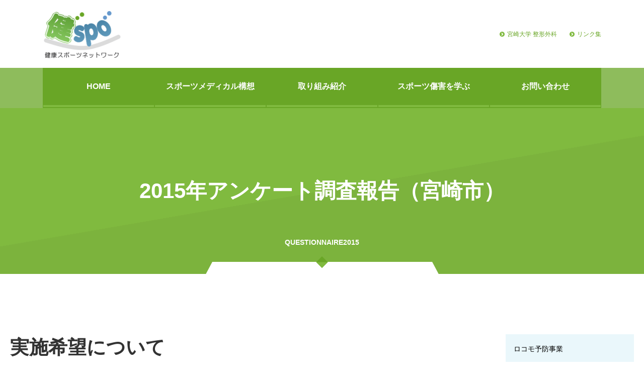

--- FILE ---
content_type: text/html; charset=UTF-8
request_url: http://www.med.miyazaki-u.ac.jp/home/kenspo/action/improvement/questionnaire2015/
body_size: 41246
content:
<html lang="ja">
<head>
<script type="text/javascript">
	var _gaq = _gaq || [];
	_gaq.push(['_setAccount','UA-32412599-1']);
	_gaq.push(['_trackPageview']);
	(function() {
		var ga = document.createElement('script'); ga.type = 'text/javascript'; ga.async = true;
		ga.src = ('https:' == document.location.protocol ? 'https://ssl' : 'http://www') + '.google-analytics.com/ga.js';
		var s = document.getElementsByTagName('script')[0]; s.parentNode.insertBefore(ga, s);
	})();
</script>
<!-- Global site tag (gtag.js) - Google Analytics -->
<script async src="https://www.googletagmanager.com/gtag/js?id=G-BQEWKM5G17"></script>
<script>
  window.dataLayer = window.dataLayer || [];
  function gtag(){dataLayer.push(arguments);}
  gtag('js', new Date());

  gtag('config', 'G-BQEWKM5G17');
</script>
<meta charset="utf-8">
<meta name="viewport" content="width=device-width, initial-scale=1, shrink-to-fit=no, viewport-fit=cover">
<meta name="format-detection" content="telephone=no">
<title>2015年アンケート調査報告（宮崎市） | 健康スポーツネットワーク</title>
<meta property="og:title" content="2015年アンケート調査報告（宮崎市） | 健康スポーツネットワーク">
<meta property="og:description" content="実施希望について 運動器検診は必要ですか？ 「必要」と回答 理由 過去より実施しており、効果を上げてきているため。 子どもの経過を確認したいため。 定期健康診断の項目として位置づけられているため。 成長期であり、ケガ防止" />
<meta property="og:type" content="article" />
<meta property="og:url" content="http://www.med.miyazaki-u.ac.jp/home/kenspo/action/improvement/questionnaire2015/" />
<meta property="og:image" content="http://www.med.miyazaki-u.ac.jp/home/kenspo/wp-content/themes/miyazaki-univ-kenspo/opg-Default.jpg" />
<meta name="twitter:card" content="summary_large_image" />
<meta name="twitter:url" content="http://www.med.miyazaki-u.ac.jp/home/kenspo/action/improvement/questionnaire2015/" />
<meta name="twitter:title" content="2015年アンケート調査報告（宮崎市） | 健康スポーツネットワーク">
<meta name="twitter:image" content="http://www.med.miyazaki-u.ac.jp/home/kenspo/wp-content/themes/miyazaki-univ-kenspo/opg-Default.jpg">
<meta name="twitter:description" content="実施希望について 運動器検診は必要ですか？ 「必要」と回答 理由 過去より実施しており、効果を上げてきているため。 子どもの経過を確認したいため。 定期健康診断の項目として位置づけられているため。 成長期であり、ケガ防止">
<meta name="description" content="実施希望について 運動器検診は必要ですか？ 「必要」と回答 理由 過去より実施しており、効果を上げてきているため。 子どもの経過を確認したいため。 定期健康診断の項目として位置づけられているため。 成長期であり、ケガ防止">
<link rel="icon" href="http://www.med.miyazaki-u.ac.jp/home/kenspo/wp-content/themes/miyazaki-univ-kenspo/favicon.ico">
<link rel="apple-touch-icon" href="http://www.med.miyazaki-u.ac.jp/home/kenspo/wp-content/themes/miyazaki-univ-kenspo/apple-touch-icon.png">
<link rel="stylesheet" href="http://www.med.miyazaki-u.ac.jp/home/kenspo/wp-content/themes/miyazaki-univ-kenspo/css/bootstrap.css">
<link rel="stylesheet" href="http://www.med.miyazaki-u.ac.jp/home/kenspo/wp-content/themes/miyazaki-univ-kenspo/css/common.css">
<link rel="stylesheet" href="http://www.med.miyazaki-u.ac.jp/home/kenspo/wp-content/themes/miyazaki-univ-kenspo/css/customize.css">
<link rel="stylesheet" href="http://www.med.miyazaki-u.ac.jp/home/kenspo/wp-content/themes/miyazaki-univ-kenspo/css/slick-theme.css">
<link rel="stylesheet" href="http://www.med.miyazaki-u.ac.jp/home/kenspo/wp-content/themes/miyazaki-univ-kenspo/css/slick.css">
<link rel="stylesheet" href="https://fonts.googleapis.com/earlyaccess/notosansjapanese.css">
<link rel="stylesheet" href="https://fonts.googleapis.com/icon?family=Material+Icons">
<script>(function(html){html.className = html.className.replace(/\bno-js\b/,'js')})(document.documentElement);</script>
<meta name='robots' content='max-image-preview:large' />
<link rel='dns-prefetch' href='//fonts.googleapis.com' />
<link rel='dns-prefetch' href='//s.w.org' />
<link href='https://fonts.gstatic.com' crossorigin rel='preconnect' />
<link rel="alternate" type="application/rss+xml" title="健康スポーツネットワーク &raquo; フィード" href="http://www.med.miyazaki-u.ac.jp/home/kenspo/feed/" />
<link rel="alternate" type="application/rss+xml" title="健康スポーツネットワーク &raquo; コメントフィード" href="http://www.med.miyazaki-u.ac.jp/home/kenspo/comments/feed/" />
		<!-- This site uses the Google Analytics by MonsterInsights plugin v8.3.4 - Using Analytics tracking - https://www.monsterinsights.com/ -->
		<!-- Note: MonsterInsights is not currently configured on this site. The site owner needs to authenticate with Google Analytics in the MonsterInsights settings panel. -->
					<!-- No UA code set -->
				<!-- / Google Analytics by MonsterInsights -->
		<script>
window._wpemojiSettings = {"baseUrl":"https:\/\/s.w.org\/images\/core\/emoji\/13.1.0\/72x72\/","ext":".png","svgUrl":"https:\/\/s.w.org\/images\/core\/emoji\/13.1.0\/svg\/","svgExt":".svg","source":{"concatemoji":"http:\/\/www.med.miyazaki-u.ac.jp\/home\/kenspo\/wp-includes\/js\/wp-emoji-release.min.js"}};
/*! This file is auto-generated */
!function(e,a,t){var n,r,o,i=a.createElement("canvas"),p=i.getContext&&i.getContext("2d");function s(e,t){var a=String.fromCharCode;p.clearRect(0,0,i.width,i.height),p.fillText(a.apply(this,e),0,0);e=i.toDataURL();return p.clearRect(0,0,i.width,i.height),p.fillText(a.apply(this,t),0,0),e===i.toDataURL()}function c(e){var t=a.createElement("script");t.src=e,t.defer=t.type="text/javascript",a.getElementsByTagName("head")[0].appendChild(t)}for(o=Array("flag","emoji"),t.supports={everything:!0,everythingExceptFlag:!0},r=0;r<o.length;r++)t.supports[o[r]]=function(e){if(!p||!p.fillText)return!1;switch(p.textBaseline="top",p.font="600 32px Arial",e){case"flag":return s([127987,65039,8205,9895,65039],[127987,65039,8203,9895,65039])?!1:!s([55356,56826,55356,56819],[55356,56826,8203,55356,56819])&&!s([55356,57332,56128,56423,56128,56418,56128,56421,56128,56430,56128,56423,56128,56447],[55356,57332,8203,56128,56423,8203,56128,56418,8203,56128,56421,8203,56128,56430,8203,56128,56423,8203,56128,56447]);case"emoji":return!s([10084,65039,8205,55357,56613],[10084,65039,8203,55357,56613])}return!1}(o[r]),t.supports.everything=t.supports.everything&&t.supports[o[r]],"flag"!==o[r]&&(t.supports.everythingExceptFlag=t.supports.everythingExceptFlag&&t.supports[o[r]]);t.supports.everythingExceptFlag=t.supports.everythingExceptFlag&&!t.supports.flag,t.DOMReady=!1,t.readyCallback=function(){t.DOMReady=!0},t.supports.everything||(n=function(){t.readyCallback()},a.addEventListener?(a.addEventListener("DOMContentLoaded",n,!1),e.addEventListener("load",n,!1)):(e.attachEvent("onload",n),a.attachEvent("onreadystatechange",function(){"complete"===a.readyState&&t.readyCallback()})),(n=t.source||{}).concatemoji?c(n.concatemoji):n.wpemoji&&n.twemoji&&(c(n.twemoji),c(n.wpemoji)))}(window,document,window._wpemojiSettings);
</script>
<style>
img.wp-smiley,
img.emoji {
	display: inline !important;
	border: none !important;
	box-shadow: none !important;
	height: 1em !important;
	width: 1em !important;
	margin: 0 0.07em !important;
	vertical-align: -0.1em !important;
	background: none !important;
	padding: 0 !important;
}
</style>
	<link rel='stylesheet' id='wp-block-library-css'  href='http://www.med.miyazaki-u.ac.jp/home/kenspo/wp-includes/css/dist/block-library/style.min.css' media='all' />
<style id='wp-block-library-theme-inline-css'>
.wp-block-audio figcaption{color:#555;font-size:13px;text-align:center}.is-dark-theme .wp-block-audio figcaption{color:hsla(0,0%,100%,.65)}.wp-block-code>code{font-family:Menlo,Consolas,monaco,monospace;color:#1e1e1e;padding:.8em 1em;border:1px solid #ddd;border-radius:4px}.wp-block-embed figcaption{color:#555;font-size:13px;text-align:center}.is-dark-theme .wp-block-embed figcaption{color:hsla(0,0%,100%,.65)}.blocks-gallery-caption{color:#555;font-size:13px;text-align:center}.is-dark-theme .blocks-gallery-caption{color:hsla(0,0%,100%,.65)}.wp-block-image figcaption{color:#555;font-size:13px;text-align:center}.is-dark-theme .wp-block-image figcaption{color:hsla(0,0%,100%,.65)}.wp-block-pullquote{border-top:4px solid;border-bottom:4px solid;margin-bottom:1.75em;color:currentColor}.wp-block-pullquote__citation,.wp-block-pullquote cite,.wp-block-pullquote footer{color:currentColor;text-transform:uppercase;font-size:.8125em;font-style:normal}.wp-block-quote{border-left:.25em solid;margin:0 0 1.75em;padding-left:1em}.wp-block-quote cite,.wp-block-quote footer{color:currentColor;font-size:.8125em;position:relative;font-style:normal}.wp-block-quote.has-text-align-right{border-left:none;border-right:.25em solid;padding-left:0;padding-right:1em}.wp-block-quote.has-text-align-center{border:none;padding-left:0}.wp-block-quote.is-large,.wp-block-quote.is-style-large,.wp-block-quote.is-style-plain{border:none}.wp-block-search .wp-block-search__label{font-weight:700}.wp-block-group:where(.has-background){padding:1.25em 2.375em}.wp-block-separator{border:none;border-bottom:2px solid;margin-left:auto;margin-right:auto;opacity:.4}.wp-block-separator:not(.is-style-wide):not(.is-style-dots){width:100px}.wp-block-separator.has-background:not(.is-style-dots){border-bottom:none;height:1px}.wp-block-separator.has-background:not(.is-style-wide):not(.is-style-dots){height:2px}.wp-block-table thead{border-bottom:3px solid}.wp-block-table tfoot{border-top:3px solid}.wp-block-table td,.wp-block-table th{padding:.5em;border:1px solid;word-break:normal}.wp-block-table figcaption{color:#555;font-size:13px;text-align:center}.is-dark-theme .wp-block-table figcaption{color:hsla(0,0%,100%,.65)}.wp-block-video figcaption{color:#555;font-size:13px;text-align:center}.is-dark-theme .wp-block-video figcaption{color:hsla(0,0%,100%,.65)}.wp-block-template-part.has-background{padding:1.25em 2.375em;margin-top:0;margin-bottom:0}
</style>
<style id='global-styles-inline-css'>
body{--wp--preset--color--black: #000000;--wp--preset--color--cyan-bluish-gray: #abb8c3;--wp--preset--color--white: #fff;--wp--preset--color--pale-pink: #f78da7;--wp--preset--color--vivid-red: #cf2e2e;--wp--preset--color--luminous-vivid-orange: #ff6900;--wp--preset--color--luminous-vivid-amber: #fcb900;--wp--preset--color--light-green-cyan: #7bdcb5;--wp--preset--color--vivid-green-cyan: #00d084;--wp--preset--color--pale-cyan-blue: #8ed1fc;--wp--preset--color--vivid-cyan-blue: #0693e3;--wp--preset--color--vivid-purple: #9b51e0;--wp--preset--color--dark-gray: #1a1a1a;--wp--preset--color--medium-gray: #686868;--wp--preset--color--light-gray: #e5e5e5;--wp--preset--color--blue-gray: #4d545c;--wp--preset--color--bright-blue: #007acc;--wp--preset--color--light-blue: #9adffd;--wp--preset--color--dark-brown: #402b30;--wp--preset--color--medium-brown: #774e24;--wp--preset--color--dark-red: #640c1f;--wp--preset--color--bright-red: #ff675f;--wp--preset--color--yellow: #ffef8e;--wp--preset--gradient--vivid-cyan-blue-to-vivid-purple: linear-gradient(135deg,rgba(6,147,227,1) 0%,rgb(155,81,224) 100%);--wp--preset--gradient--light-green-cyan-to-vivid-green-cyan: linear-gradient(135deg,rgb(122,220,180) 0%,rgb(0,208,130) 100%);--wp--preset--gradient--luminous-vivid-amber-to-luminous-vivid-orange: linear-gradient(135deg,rgba(252,185,0,1) 0%,rgba(255,105,0,1) 100%);--wp--preset--gradient--luminous-vivid-orange-to-vivid-red: linear-gradient(135deg,rgba(255,105,0,1) 0%,rgb(207,46,46) 100%);--wp--preset--gradient--very-light-gray-to-cyan-bluish-gray: linear-gradient(135deg,rgb(238,238,238) 0%,rgb(169,184,195) 100%);--wp--preset--gradient--cool-to-warm-spectrum: linear-gradient(135deg,rgb(74,234,220) 0%,rgb(151,120,209) 20%,rgb(207,42,186) 40%,rgb(238,44,130) 60%,rgb(251,105,98) 80%,rgb(254,248,76) 100%);--wp--preset--gradient--blush-light-purple: linear-gradient(135deg,rgb(255,206,236) 0%,rgb(152,150,240) 100%);--wp--preset--gradient--blush-bordeaux: linear-gradient(135deg,rgb(254,205,165) 0%,rgb(254,45,45) 50%,rgb(107,0,62) 100%);--wp--preset--gradient--luminous-dusk: linear-gradient(135deg,rgb(255,203,112) 0%,rgb(199,81,192) 50%,rgb(65,88,208) 100%);--wp--preset--gradient--pale-ocean: linear-gradient(135deg,rgb(255,245,203) 0%,rgb(182,227,212) 50%,rgb(51,167,181) 100%);--wp--preset--gradient--electric-grass: linear-gradient(135deg,rgb(202,248,128) 0%,rgb(113,206,126) 100%);--wp--preset--gradient--midnight: linear-gradient(135deg,rgb(2,3,129) 0%,rgb(40,116,252) 100%);--wp--preset--duotone--dark-grayscale: url('#wp-duotone-dark-grayscale');--wp--preset--duotone--grayscale: url('#wp-duotone-grayscale');--wp--preset--duotone--purple-yellow: url('#wp-duotone-purple-yellow');--wp--preset--duotone--blue-red: url('#wp-duotone-blue-red');--wp--preset--duotone--midnight: url('#wp-duotone-midnight');--wp--preset--duotone--magenta-yellow: url('#wp-duotone-magenta-yellow');--wp--preset--duotone--purple-green: url('#wp-duotone-purple-green');--wp--preset--duotone--blue-orange: url('#wp-duotone-blue-orange');--wp--preset--font-size--small: 13px;--wp--preset--font-size--medium: 20px;--wp--preset--font-size--large: 36px;--wp--preset--font-size--x-large: 42px;}.has-black-color{color: var(--wp--preset--color--black) !important;}.has-cyan-bluish-gray-color{color: var(--wp--preset--color--cyan-bluish-gray) !important;}.has-white-color{color: var(--wp--preset--color--white) !important;}.has-pale-pink-color{color: var(--wp--preset--color--pale-pink) !important;}.has-vivid-red-color{color: var(--wp--preset--color--vivid-red) !important;}.has-luminous-vivid-orange-color{color: var(--wp--preset--color--luminous-vivid-orange) !important;}.has-luminous-vivid-amber-color{color: var(--wp--preset--color--luminous-vivid-amber) !important;}.has-light-green-cyan-color{color: var(--wp--preset--color--light-green-cyan) !important;}.has-vivid-green-cyan-color{color: var(--wp--preset--color--vivid-green-cyan) !important;}.has-pale-cyan-blue-color{color: var(--wp--preset--color--pale-cyan-blue) !important;}.has-vivid-cyan-blue-color{color: var(--wp--preset--color--vivid-cyan-blue) !important;}.has-vivid-purple-color{color: var(--wp--preset--color--vivid-purple) !important;}.has-black-background-color{background-color: var(--wp--preset--color--black) !important;}.has-cyan-bluish-gray-background-color{background-color: var(--wp--preset--color--cyan-bluish-gray) !important;}.has-white-background-color{background-color: var(--wp--preset--color--white) !important;}.has-pale-pink-background-color{background-color: var(--wp--preset--color--pale-pink) !important;}.has-vivid-red-background-color{background-color: var(--wp--preset--color--vivid-red) !important;}.has-luminous-vivid-orange-background-color{background-color: var(--wp--preset--color--luminous-vivid-orange) !important;}.has-luminous-vivid-amber-background-color{background-color: var(--wp--preset--color--luminous-vivid-amber) !important;}.has-light-green-cyan-background-color{background-color: var(--wp--preset--color--light-green-cyan) !important;}.has-vivid-green-cyan-background-color{background-color: var(--wp--preset--color--vivid-green-cyan) !important;}.has-pale-cyan-blue-background-color{background-color: var(--wp--preset--color--pale-cyan-blue) !important;}.has-vivid-cyan-blue-background-color{background-color: var(--wp--preset--color--vivid-cyan-blue) !important;}.has-vivid-purple-background-color{background-color: var(--wp--preset--color--vivid-purple) !important;}.has-black-border-color{border-color: var(--wp--preset--color--black) !important;}.has-cyan-bluish-gray-border-color{border-color: var(--wp--preset--color--cyan-bluish-gray) !important;}.has-white-border-color{border-color: var(--wp--preset--color--white) !important;}.has-pale-pink-border-color{border-color: var(--wp--preset--color--pale-pink) !important;}.has-vivid-red-border-color{border-color: var(--wp--preset--color--vivid-red) !important;}.has-luminous-vivid-orange-border-color{border-color: var(--wp--preset--color--luminous-vivid-orange) !important;}.has-luminous-vivid-amber-border-color{border-color: var(--wp--preset--color--luminous-vivid-amber) !important;}.has-light-green-cyan-border-color{border-color: var(--wp--preset--color--light-green-cyan) !important;}.has-vivid-green-cyan-border-color{border-color: var(--wp--preset--color--vivid-green-cyan) !important;}.has-pale-cyan-blue-border-color{border-color: var(--wp--preset--color--pale-cyan-blue) !important;}.has-vivid-cyan-blue-border-color{border-color: var(--wp--preset--color--vivid-cyan-blue) !important;}.has-vivid-purple-border-color{border-color: var(--wp--preset--color--vivid-purple) !important;}.has-vivid-cyan-blue-to-vivid-purple-gradient-background{background: var(--wp--preset--gradient--vivid-cyan-blue-to-vivid-purple) !important;}.has-light-green-cyan-to-vivid-green-cyan-gradient-background{background: var(--wp--preset--gradient--light-green-cyan-to-vivid-green-cyan) !important;}.has-luminous-vivid-amber-to-luminous-vivid-orange-gradient-background{background: var(--wp--preset--gradient--luminous-vivid-amber-to-luminous-vivid-orange) !important;}.has-luminous-vivid-orange-to-vivid-red-gradient-background{background: var(--wp--preset--gradient--luminous-vivid-orange-to-vivid-red) !important;}.has-very-light-gray-to-cyan-bluish-gray-gradient-background{background: var(--wp--preset--gradient--very-light-gray-to-cyan-bluish-gray) !important;}.has-cool-to-warm-spectrum-gradient-background{background: var(--wp--preset--gradient--cool-to-warm-spectrum) !important;}.has-blush-light-purple-gradient-background{background: var(--wp--preset--gradient--blush-light-purple) !important;}.has-blush-bordeaux-gradient-background{background: var(--wp--preset--gradient--blush-bordeaux) !important;}.has-luminous-dusk-gradient-background{background: var(--wp--preset--gradient--luminous-dusk) !important;}.has-pale-ocean-gradient-background{background: var(--wp--preset--gradient--pale-ocean) !important;}.has-electric-grass-gradient-background{background: var(--wp--preset--gradient--electric-grass) !important;}.has-midnight-gradient-background{background: var(--wp--preset--gradient--midnight) !important;}.has-small-font-size{font-size: var(--wp--preset--font-size--small) !important;}.has-medium-font-size{font-size: var(--wp--preset--font-size--medium) !important;}.has-large-font-size{font-size: var(--wp--preset--font-size--large) !important;}.has-x-large-font-size{font-size: var(--wp--preset--font-size--x-large) !important;}
</style>
<link rel='stylesheet' id='twentysixteen-fonts-css'  href='https://fonts.googleapis.com/css?family=Merriweather%3A400%2C700%2C900%2C400italic%2C700italic%2C900italic%7CMontserrat%3A400%2C700%7CInconsolata%3A400&#038;subset=latin%2Clatin-ext&#038;display=fallback' media='all' />
<link rel='stylesheet' id='genericons-css'  href='http://www.med.miyazaki-u.ac.jp/home/kenspo/wp-content/themes/miyazaki-univ-kenspo/genericons/genericons.css' media='all' />
<link rel='stylesheet' id='twentysixteen-style-css'  href='http://www.med.miyazaki-u.ac.jp/home/kenspo/wp-content/themes/miyazaki-univ-kenspo/style.css' media='all' />
<link rel='stylesheet' id='twentysixteen-block-style-css'  href='http://www.med.miyazaki-u.ac.jp/home/kenspo/wp-content/themes/miyazaki-univ-kenspo/css/blocks.css' media='all' />
<!--[if lt IE 10]>
<link rel='stylesheet' id='twentysixteen-ie-css'  href='http://www.med.miyazaki-u.ac.jp/home/kenspo/wp-content/themes/miyazaki-univ-kenspo/css/ie.css' media='all' />
<![endif]-->
<!--[if lt IE 9]>
<link rel='stylesheet' id='twentysixteen-ie8-css'  href='http://www.med.miyazaki-u.ac.jp/home/kenspo/wp-content/themes/miyazaki-univ-kenspo/css/ie8.css' media='all' />
<![endif]-->
<!--[if lt IE 8]>
<link rel='stylesheet' id='twentysixteen-ie7-css'  href='http://www.med.miyazaki-u.ac.jp/home/kenspo/wp-content/themes/miyazaki-univ-kenspo/css/ie7.css' media='all' />
<![endif]-->
<!--[if lt IE 9]>
<script src='http://www.med.miyazaki-u.ac.jp/home/kenspo/wp-content/themes/miyazaki-univ-kenspo/js/html5.js' id='twentysixteen-html5-js'></script>
<![endif]-->
<script src='http://www.med.miyazaki-u.ac.jp/home/kenspo/wp-includes/js/jquery/jquery.min.js' id='jquery-core-js'></script>
<script src='http://www.med.miyazaki-u.ac.jp/home/kenspo/wp-includes/js/jquery/jquery-migrate.min.js' id='jquery-migrate-js'></script>
<link rel="https://api.w.org/" href="http://www.med.miyazaki-u.ac.jp/home/kenspo/wp-json/" /><link rel="alternate" type="application/json" href="http://www.med.miyazaki-u.ac.jp/home/kenspo/wp-json/wp/v2/pages/660" /><link rel="EditURI" type="application/rsd+xml" title="RSD" href="http://www.med.miyazaki-u.ac.jp/home/kenspo/xmlrpc.php?rsd" />
<link rel="wlwmanifest" type="application/wlwmanifest+xml" href="http://www.med.miyazaki-u.ac.jp/home/kenspo/wp-includes/wlwmanifest.xml" /> 
<meta name="generator" content="WordPress 5.9.9" />
<link rel="canonical" href="http://www.med.miyazaki-u.ac.jp/home/kenspo/action/improvement/questionnaire2015/" />
<link rel='shortlink' href='http://www.med.miyazaki-u.ac.jp/home/kenspo/?p=660' />
<link rel="alternate" type="application/json+oembed" href="http://www.med.miyazaki-u.ac.jp/home/kenspo/wp-json/oembed/1.0/embed?url=http%3A%2F%2Fwww.med.miyazaki-u.ac.jp%2Fhome%2Fkenspo%2Faction%2Fimprovement%2Fquestionnaire2015%2F" />
<link rel="alternate" type="text/xml+oembed" href="http://www.med.miyazaki-u.ac.jp/home/kenspo/wp-json/oembed/1.0/embed?url=http%3A%2F%2Fwww.med.miyazaki-u.ac.jp%2Fhome%2Fkenspo%2Faction%2Fimprovement%2Fquestionnaire2015%2F&#038;format=xml" />
     
	<!-- PanoPress [1.3] -->
<script type="text/javascript">
pp_oppp=false;
pb_options={"fullscreen":true,"fade":true,"animate":true,"style":"light","shadow":true,"PB_SETTINGS_BG_OPACITY":0.6,"galleries":false,"resize":1};
</script>
<script type="text/javascript"  src="http://www.med.miyazaki-u.ac.jp/home/kenspo/wp-content/plugins/panopress/js/panopress.js?v=1.3"></script>
<link rel="stylesheet" type="text/css" media="all" href="http://www.med.miyazaki-u.ac.jp/home/kenspo/wp-content/plugins/panopress/css/panopress.css?v=1.3" />	
<!-- /PanoPress -->
<style>.recentcomments a{display:inline !important;padding:0 !important;margin:0 !important;}</style></head>
<body id="page-top" class="page-template-default page page-id-660 page-child parent-pageid-466 wp-embed-responsive group-blog questionnaire2015 action-child">
<header>
 <div class="spMenu"> <span>MENU</span> </div>
 <div class="head">
  <div class="container">
   <div class="row">
    <div class="col-12">
     <div class="headerInner">
      <h1><a href="http://www.med.miyazaki-u.ac.jp/home/kenspo"><img src="http://www.med.miyazaki-u.ac.jp/home/kenspo/wp-content/themes/miyazaki-univ-kenspo/imgs/logo.png" alt=""/></a></h1>
      <ul>
       <li><a href="http://www.med.miyazaki-u.ac.jp/home/ortho/" target="_blank">宮崎大学 整形外科</a></li>
       <li><a href="http://www.med.miyazaki-u.ac.jp/home/kenspo/links">リンク集</a></li>
      </ul>
     </div>
    </div>
   </div>
  </div>
 </div>
 <div class="gnavWarp" id="pc">
  <div class="container">
   <div class="row">
    <div class="col-12">
     <ul class="gnav"><li id="menu-item-743" class="menu-item menu-item-type-post_type menu-item-object-page menu-item-home menu-item-743"><a href="http://www.med.miyazaki-u.ac.jp/home/kenspo/">HOME</a></li>
<li id="menu-item-744" class="menu-item menu-item-type-post_type menu-item-object-page menu-item-744"><a href="http://www.med.miyazaki-u.ac.jp/home/kenspo/concept/">スポーツメディカル構想</a></li>
<li id="menu-item-745" class="menu-item menu-item-type-post_type menu-item-object-page current-page-ancestor current-menu-ancestor current_page_ancestor menu-item-has-children menu-item-745"><a href="http://www.med.miyazaki-u.ac.jp/home/kenspo/action/">取り組み紹介</a>
<ul class="sub-menu">
	<li id="menu-item-814" class="menu-item menu-item-type-custom menu-item-object-custom menu-item-814"><a href="http://www.med.miyazaki-u.ac.jp/home/kenspo/action/">ロコモ予防事業</a></li>
	<li id="menu-item-784" class="menu-item menu-item-type-post_type menu-item-object-page current-page-ancestor current-menu-ancestor current-menu-parent current-page-parent current_page_parent current_page_ancestor menu-item-has-children menu-item-784"><a href="http://www.med.miyazaki-u.ac.jp/home/kenspo/action/improvement/">運動器機能改善事業</a>
	<ul class="sub-menu">
		<li id="menu-item-787" class="menu-item menu-item-type-post_type menu-item-object-page menu-item-787"><a href="http://www.med.miyazaki-u.ac.jp/home/kenspo/action/improvement/record/">過去の取り組み～運動器検診～</a></li>
		<li id="menu-item-786" class="menu-item menu-item-type-taxonomy menu-item-object-category menu-item-786"><a href="http://www.med.miyazaki-u.ac.jp/home/kenspo/./apparatus/">運動器検診 Q&#038;A</a></li>
		<li id="menu-item-788" class="menu-item menu-item-type-post_type menu-item-object-page current-menu-item page_item page-item-660 current_page_item menu-item-788"><a href="http://www.med.miyazaki-u.ac.jp/home/kenspo/action/improvement/questionnaire2015/" aria-current="page">2015年アンケート調査報告（宮崎市）</a></li>
	</ul>
</li>
	<li id="menu-item-785" class="menu-item menu-item-type-post_type menu-item-object-page menu-item-has-children menu-item-785"><a href="http://www.med.miyazaki-u.ac.jp/home/kenspo/action/junior-baseball/">宮崎県少年野球検診</a>
	<ul class="sub-menu">
		<li id="menu-item-790" class="menu-item menu-item-type-post_type menu-item-object-page menu-item-790"><a href="http://www.med.miyazaki-u.ac.jp/home/kenspo/action/junior-baseball/result/">過去の検診結果</a></li>
		<li id="menu-item-791" class="menu-item menu-item-type-post_type menu-item-object-page menu-item-791"><a href="http://www.med.miyazaki-u.ac.jp/home/kenspo/action/junior-baseball/selfcheck/">セルフチェック</a></li>
		<li id="menu-item-792" class="menu-item menu-item-type-custom menu-item-object-custom menu-item-792"><a href="http://www.med.miyazaki-u.ac.jp/home/kenspo/cat_disorders/shoulder-elbow/">野球障害について</a></li>
	</ul>
</li>
</ul>
</li>
<li id="menu-item-746" class="menu-item menu-item-type-custom menu-item-object-custom menu-item-has-children menu-item-746"><a href="http://www.med.miyazaki-u.ac.jp/home/kenspo/study/">スポーツ傷害を学ぶ</a>
<ul class="sub-menu">
	<li id="menu-item-821" class="menu-item menu-item-type-custom menu-item-object-custom menu-item-821"><a href="http://www.med.miyazaki-u.ac.jp/home/kenspo/study/">スポーツ傷害Q&#038;A</a></li>
	<li id="menu-item-793" class="menu-item menu-item-type-post_type menu-item-object-study menu-item-793"><a href="http://www.med.miyazaki-u.ac.jp/home/kenspo/study/movie/">動画で学ぶ</a></li>
</ul>
</li>
<li id="menu-item-747" class="menu-item menu-item-type-post_type menu-item-object-page menu-item-747"><a href="http://www.med.miyazaki-u.ac.jp/home/kenspo/contact/">お問い合わせ</a></li>
</ul>     <ul class="spBottomMenu">
      <li><a href="http://www.med.miyazaki-u.ac.jp/home/ortho/" target="_blank">宮崎大学 整形外科</a></li>
      <li><a href="http://www.med.miyazaki-u.ac.jp/home/kenspo/links">リンク集</a></li>
     </ul>
    </div>
   </div>
  </div>
 </div>
 <div class="gnavWarp" id="sp">
  <div class="container">
   <div class="row">
    <div class="col-12">
     <ul class="gnav"><li class="menu-item menu-item-type-post_type menu-item-object-page menu-item-home menu-item-743"><a href="http://www.med.miyazaki-u.ac.jp/home/kenspo/">HOME</a></li>
<li class="menu-item menu-item-type-post_type menu-item-object-page menu-item-744"><a href="http://www.med.miyazaki-u.ac.jp/home/kenspo/concept/">スポーツメディカル構想</a></li>
<li class="menu-item menu-item-type-post_type menu-item-object-page current-page-ancestor current-menu-ancestor current_page_ancestor menu-item-has-children menu-item-745"><a href="http://www.med.miyazaki-u.ac.jp/home/kenspo/action/">取り組み紹介</a>
<ul class="sub-menu">
	<li class="menu-item menu-item-type-custom menu-item-object-custom menu-item-814"><a href="http://www.med.miyazaki-u.ac.jp/home/kenspo/action/">ロコモ予防事業</a></li>
	<li class="menu-item menu-item-type-post_type menu-item-object-page current-page-ancestor current-menu-ancestor current-menu-parent current-page-parent current_page_parent current_page_ancestor menu-item-has-children menu-item-784"><a href="http://www.med.miyazaki-u.ac.jp/home/kenspo/action/improvement/">運動器機能改善事業</a>
	<ul class="sub-menu">
		<li class="menu-item menu-item-type-post_type menu-item-object-page menu-item-787"><a href="http://www.med.miyazaki-u.ac.jp/home/kenspo/action/improvement/record/">過去の取り組み～運動器検診～</a></li>
		<li class="menu-item menu-item-type-taxonomy menu-item-object-category menu-item-786"><a href="http://www.med.miyazaki-u.ac.jp/home/kenspo/./apparatus/">運動器検診 Q&#038;A</a></li>
		<li class="menu-item menu-item-type-post_type menu-item-object-page current-menu-item page_item page-item-660 current_page_item menu-item-788"><a href="http://www.med.miyazaki-u.ac.jp/home/kenspo/action/improvement/questionnaire2015/" aria-current="page">2015年アンケート調査報告（宮崎市）</a></li>
	</ul>
</li>
	<li class="menu-item menu-item-type-post_type menu-item-object-page menu-item-has-children menu-item-785"><a href="http://www.med.miyazaki-u.ac.jp/home/kenspo/action/junior-baseball/">宮崎県少年野球検診</a>
	<ul class="sub-menu">
		<li class="menu-item menu-item-type-post_type menu-item-object-page menu-item-790"><a href="http://www.med.miyazaki-u.ac.jp/home/kenspo/action/junior-baseball/result/">過去の検診結果</a></li>
		<li class="menu-item menu-item-type-post_type menu-item-object-page menu-item-791"><a href="http://www.med.miyazaki-u.ac.jp/home/kenspo/action/junior-baseball/selfcheck/">セルフチェック</a></li>
		<li class="menu-item menu-item-type-custom menu-item-object-custom menu-item-792"><a href="http://www.med.miyazaki-u.ac.jp/home/kenspo/cat_disorders/shoulder-elbow/">野球障害について</a></li>
	</ul>
</li>
</ul>
</li>
<li class="menu-item menu-item-type-custom menu-item-object-custom menu-item-has-children menu-item-746"><a href="http://www.med.miyazaki-u.ac.jp/home/kenspo/study/">スポーツ傷害を学ぶ</a>
<ul class="sub-menu">
	<li class="menu-item menu-item-type-custom menu-item-object-custom menu-item-821"><a href="http://www.med.miyazaki-u.ac.jp/home/kenspo/study/">スポーツ傷害Q&#038;A</a></li>
	<li class="menu-item menu-item-type-post_type menu-item-object-study menu-item-793"><a href="http://www.med.miyazaki-u.ac.jp/home/kenspo/study/movie/">動画で学ぶ</a></li>
</ul>
</li>
<li class="menu-item menu-item-type-post_type menu-item-object-page menu-item-747"><a href="http://www.med.miyazaki-u.ac.jp/home/kenspo/contact/">お問い合わせ</a></li>
</ul>     <!-- <ul class="gnav">
      <li><a href="http://www.med.miyazaki-u.ac.jp/home/kenspo"><span>HOME</span></a></li>
      <li><a href="http://www.med.miyazaki-u.ac.jp/home/kenspo/concept"><span>スポーツメディカル構想</span></a></li>
      <li><a href="http://www.med.miyazaki-u.ac.jp/home/kenspo/action"><span>取り組み紹介</span></a></li>
      <li><a href="http://www.med.miyazaki-u.ac.jp/home/kenspo/study"><span>スポーツ障害を学ぶ</span></a></li>
      <li><a href="http://www.med.miyazaki-u.ac.jp/home/kenspo/contact"><span>お問い合わせ</span></a></li>
     </ul> -->
     <ul class="spBottomMenu">
      <li><a href="http://www.med.miyazaki-u.ac.jp/home/ortho/" target="_blank">宮崎大学 整形外科</a></li>
      <li><a href="http://www.med.miyazaki-u.ac.jp/home/kenspo/links">リンク集</a></li>
     </ul>
    </div>
   </div>
  </div>
 </div>
</header>
<article>
 <div class="titleWarp">
  <div class="container">
   <div class="row">
    <div class="col-12">
     <div class="titleInner">
      <h1>
       2015年アンケート調査報告（宮崎市）      </h1>
            <div class="parentCat"><span>questionnaire2015</span></div>
     </div>
    </div>
   </div>
  </div>
 </div>
 <div class="contentsWarp">
  <div class="contentsInner">
      <h2>実施希望について</h2>
<h3>運動器検診は必要ですか？</h3>
<div id='gallery-1' class='gallery galleryid-660 gallery-columns-1 gallery-size-full'><figure class='gallery-item'>
			<div class='gallery-icon landscape'>
				<img width="1516" height="1001" src="http://www.med.miyazaki-u.ac.jp/home/kenspo/files/2021/07/d2e8101c2931d18673e7ab88ac3fa848.png" class="attachment-full size-full" alt="" loading="lazy" />
			</div></figure>
		</div>

<h4>「必要」と回答</h4>
<div id='gallery-2' class='gallery galleryid-660 gallery-columns-1 gallery-size-full'><figure class='gallery-item'>
			<div class='gallery-icon landscape'>
				<img width="855" height="516" src="http://www.med.miyazaki-u.ac.jp/home/kenspo/files/2021/07/8ae01bf8960151f1df8fc8ba15885b07.png" class="attachment-full size-full" alt="" loading="lazy" />
			</div></figure>
		</div>

<h5><strong>理由</strong></h5>
<ul>
<li>過去より実施しており、効果を上げてきているため。</li>
<li>子どもの経過を確認したいため。</li>
<li>定期健康診断の項目として位置づけられているため。</li>
<li>成長期であり、ケガ防止や生活習慣病予防にもつながった。</li>
<li>子ども自身が自分のからだ（運動器）について確認できるし、運動過多、運動不足などの子どもの指導にも役立つため。</li>
<li>運動不足や柔軟性の乏しい子どもが多かったり体力テストの結果を見て問題意識をもったため。</li>
<li>運動器に問題があったり、自覚症状は無かったが二次検診にて要治療となるケースが複数あったため。</li>
<li>早期発見や治療・予防に効果的なため。</li>
</ul>
<h3>運動器検診を実施したいですか？</h3>
<div id='gallery-3' class='gallery galleryid-660 gallery-columns-1 gallery-size-full'><figure class='gallery-item'>
			<div class='gallery-icon landscape'>
				<img width="1513" height="982" src="http://www.med.miyazaki-u.ac.jp/home/kenspo/files/2021/07/4f56baf42d2a2d1749dbb70e541b67b9.png" class="attachment-full size-full" alt="" loading="lazy" />
			</div></figure>
		</div>

<h4>「実施したい」と回答</h4>
<div id='gallery-4' class='gallery galleryid-660 gallery-columns-1 gallery-size-full'><figure class='gallery-item'>
			<div class='gallery-icon landscape'>
				<img width="829" height="437" src="http://www.med.miyazaki-u.ac.jp/home/kenspo/files/2021/07/08e6c39a005429df31ccdd8359c763e7.png" class="attachment-full size-full" alt="" loading="lazy" />
			</div></figure>
		</div>

<h5><strong>理由</strong></h5>
<ul>
<li>結果が有効に活用されているため。</li>
<li>部活動等の指導の上で参考になるため。</li>
<li>現在のシステム（宮崎大学医学部整形外科による検診）であれば実施したい。</li>
<li>子どもたちの実態を把握したいため。</li>
<li>子どもたち・保護者の意識づけとなり、予防につながるため。</li>
<li>継続して子どもたちの運動器の状態がわかるため。</li>
<li>早期発見し、保護者に知らせることができるため。</li>
<li>昨年度実施しているため・毎年実施していたため。</li>
</ul>
<h4>「実施したくない」と回答</h4>
<h5><strong>理由</strong></h5>
<ul>
<li>前回実施した際、時間がかかりすぎたため。（1校）</li>
</ul>
<h3>実施に関するQ&amp;A</h3>
<ul>
<li><a href="http://www.med.miyazaki-u.ac.jp/home/kenspo/faq/">運動器検診実施に関するQ&amp;Aはこちらをご覧ください</a></li>
</ul>
      <div class="backLinkWarp">
    <div class="backLinkInner"><a href="../">戻る</a></div>
   </div>
  </div>
  <div class="comtentsSide pageSide">
   <ul><li id="menu-item-813" class="menu-item menu-item-type-custom menu-item-object-custom menu-item-813"><a href="http://www.med.miyazaki-u.ac.jp/home/kenspo/action/">ロコモ予防事業</a></li>
<li id="menu-item-479" class="menu-item menu-item-type-post_type menu-item-object-page current-page-ancestor current-menu-ancestor current-menu-parent current-page-parent current_page_parent current_page_ancestor menu-item-has-children menu-item-479"><a href="http://www.med.miyazaki-u.ac.jp/home/kenspo/action/improvement/">運動器機能改善事業</a>
<ul class="sub-menu">
	<li id="menu-item-481" class="menu-item menu-item-type-post_type menu-item-object-page menu-item-481"><a href="http://www.med.miyazaki-u.ac.jp/home/kenspo/action/improvement/record/">過去の取り組み～運動器検診～</a></li>
	<li id="menu-item-480" class="menu-item menu-item-type-taxonomy menu-item-object-category menu-item-480"><a href="http://www.med.miyazaki-u.ac.jp/home/kenspo/./apparatus/">運動器検診 Q&#038;A</a></li>
	<li id="menu-item-662" class="menu-item menu-item-type-post_type menu-item-object-page current-menu-item page_item page-item-660 current_page_item menu-item-662"><a href="http://www.med.miyazaki-u.ac.jp/home/kenspo/action/improvement/questionnaire2015/" aria-current="page">2015年アンケート調査報告（宮崎市）</a></li>
</ul>
</li>
<li id="menu-item-482" class="menu-item menu-item-type-post_type menu-item-object-page menu-item-has-children menu-item-482"><a href="http://www.med.miyazaki-u.ac.jp/home/kenspo/action/junior-baseball/">宮崎県少年野球検診</a>
<ul class="sub-menu">
	<li id="menu-item-485" class="menu-item menu-item-type-post_type menu-item-object-page menu-item-485"><a href="http://www.med.miyazaki-u.ac.jp/home/kenspo/action/junior-baseball/result/">過去の検診結果</a></li>
	<li id="menu-item-484" class="menu-item menu-item-type-post_type menu-item-object-page menu-item-484"><a href="http://www.med.miyazaki-u.ac.jp/home/kenspo/action/junior-baseball/selfcheck/">セルフチェック</a></li>
	<li id="menu-item-741" class="menu-item menu-item-type-custom menu-item-object-custom menu-item-741"><a href="http://www.med.miyazaki-u.ac.jp/home/kenspo/cat_disorders/shoulder-elbow/">野球障害について</a></li>
</ul>
</li>
</ul>  </div>
 </div>
 <div class="panksWarp">
  <div class="container">
   <div class="row">
    <div class="col-12">
     <div class="panksInner">
      <ul>
             </ul>
     </div>
    </div>
   </div>
  </div>
 </div>
</article>
<div class="linkTop">
 <div class="linkTopInner"> <a href="#page-top"><img src="http://www.med.miyazaki-u.ac.jp/home/kenspo/wp-content/themes/miyazaki-univ-kenspo/imgs/bottom-top.png" alt=""/></a> </div>
</div>
<footer>
 <div class="container">
  <div class="row">
   <div class="col-12 col-md-12 col-lg-6">
    <dl class="footerAddress">
     <dt><img src="http://www.med.miyazaki-u.ac.jp/home/kenspo/wp-content/themes/miyazaki-univ-kenspo/imgs/footer-logo.png" alt=""/></dt>
     <dd>宮崎大学医学部整形外科<br>
      〒889-1692　宮崎県宮崎市清武町木原5200</dd>
    </dl>
   </div>
   <div class="col-12 col-md-12 col-lg-6">
    <p class="footerCopyright">© 2021 Department of Orthopaedic surgery, University of Miyazaki.</p>
   </div>
  </div>
 </div>
</footer>
<script src="http://www.med.miyazaki-u.ac.jp/home/kenspo/wp-content/themes/miyazaki-univ-kenspo/js/jquery-3.4.1.min.js"></script> 
<script src="http://www.med.miyazaki-u.ac.jp/home/kenspo/wp-content/themes/miyazaki-univ-kenspo/js/bootstrap.bundle.js"></script> 
<script src="http://www.med.miyazaki-u.ac.jp/home/kenspo/wp-content/themes/miyazaki-univ-kenspo/js/common.js"></script> 
<script src="http://www.med.miyazaki-u.ac.jp/home/kenspo/wp-content/themes/miyazaki-univ-kenspo/js/jquery.matchHeight.js"></script> 
<script src="http://www.med.miyazaki-u.ac.jp/home/kenspo/wp-content/themes/miyazaki-univ-kenspo/js/slick.min.js"></script> 
<script>
	$('.multiple').slick({
		autoplay: true,
		adaptiveHeight: true,
		autoplaySpeed:5000,
		arrows:false,
		slidesToShow:1,
  slidesToScroll:1,
  dots: false,
  fade: false
	});
</script>
<script type="text/javascript">panopress.imagebox();</script><script src='http://www.med.miyazaki-u.ac.jp/home/kenspo/wp-content/themes/miyazaki-univ-kenspo/js/skip-link-focus-fix.js' id='twentysixteen-skip-link-focus-fix-js'></script>
<script id='twentysixteen-script-js-extra'>
var screenReaderText = {"expand":"expand child menu","collapse":"collapse child menu"};
</script>
<script src='http://www.med.miyazaki-u.ac.jp/home/kenspo/wp-content/themes/miyazaki-univ-kenspo/js/functions.js' id='twentysixteen-script-js'></script>
</body>
</html>

--- FILE ---
content_type: text/css
request_url: http://www.med.miyazaki-u.ac.jp/home/kenspo/wp-content/themes/miyazaki-univ-kenspo/css/common.css
body_size: 20021
content:
/* 共通 */

body {
 background: #fff;
 color: #4d4d4d;
 font-family: 'Hiragino Kaku Gothic Pro', 'ヒラギノ角ゴ Pro W3', Meiryo, メイリオ, Osaka, 'MS PGothic', sans-serif;
 font-size: 16px;
 font-size: 100%;
 line-height: 1.875;
 overflow-x: hidden;
}

*, *:before, *:after {
    -webkit-box-sizing: border-box;
       -moz-box-sizing: border-box;
         -o-box-sizing: border-box;
        -ms-box-sizing: border-box;
            box-sizing: border-box;
    -webkit-tap-highlight-color: rgba(0,0,0,0);
    -webkit-box-shadow: none;
            box-shadow: none;   
            outline: none;
}

a {
 color: #0d3b66;
 outline:none;
}

a:hover {
 color: #4dc1ea;
 text-decoration: underline;
}
a img { outline:none;}
h1,h2,h3,h4 { color: #161616;}
#pagetop {}
nav { background: none;}

ul, ol {
	margin-left: 0;
	padding-left: 0;
}
ul { list-style: none;}

dl, dt, dd {
	margin: 0;
	padding: 0;
}
.margin-bottom { margin-bottom: 0.65rem;}

img {
 border: 0;
 display: block;
 height: auto;
 max-width: 100%;
 width: auto;
}

.wp-block-embed { margin-bottom: 0!important;}
.wp-block-column { margin-bottom: 0!important;}
.wp-block-columns { margin-bottom: 0!important;}
/* figcaption { display: none!important;}*/

.fs-16 {	font-size: 1.0rem!important;}
.fs-14 { font-size: 0.875rem!important;}
.fs-12 { font-size: 0.75rem!important;}
.bold { font-weight: bold!important;}

/* iOSでのフォーム周りデフォルトスタイルをリセット */

input[type="submit"],
input[type="button"] {
  border-radius: 0;
  -webkit-box-sizing: content-box;
  -webkit-appearance: button;
  appearance: button;
  border: none;
  box-sizing: border-box;
  cursor: pointer;
}
input[type="submit"]::-webkit-search-decoration,
input[type="button"]::-webkit-search-decoration {
  display: none;
}
input[type="submit"]::focus,
input[type="button"]::focus {
  outline-offset: -2px;
}

/* ヘッダー */

header {
 display: block;
 width: 100%;
 height: 215px;
 position: sticky;
 left: 0;
 top: 0;
 z-index: 10;
}

header .head {
 background: #fff;
}

.headerInner {
 display: flex;
 justify-content: space-between;
 align-items: center;
 height: 135px;
}
.headerInner h1, .headerInner ul { margin-bottom: 0;}

.headerInner ul {
 display: flex;
 font-size: 0.75rem;
}

.headerInner ul li { margin-left: 25px;}
.headerInner ul li:first-child { margin-left: 0;}
.headerInner ul li a {
 background: url("../imgs/icon-headlist.png") center left no-repeat;
 padding-left: 15px;
 color: #69a626;
}

.spMenu { display: none;}
.spMenu span {
 position: relative;
 color: #69a626;
 font-weight: bold;
 cursor: pointer;
 z-index: 15;
}

.spMenu span:before {
 position: absolute;
 left: -35px;
 top: -4px;
 content: '';
 width: 20px;
 height: 20px;
 display: inline-block;
 background: url("../imgs/bottom-sp-menu.png") center center no-repeat;
 line-height: 1.0;
}

.spMenu span.active::before {
 position: absolute;
 left: -35px;
 top: -4px;
 content: '';
 width: 20px;
 height: 20px;
 display: inline-block;
 background: url("../imgs/menu-close.png") center center no-repeat;
 line-height: 1.0;
}

@media (max-width: 1199px) {
 header {
  height: 98px;
 }
 .headerInner {
  height: 98px;
 }
 .headerInner h1, .headerInner h1 img {
  height: 60px;
  width: auto;
  margin-left: 5px;
 }
 .headerInner ul {
  display: none;
 }
 .spMenu {
  display: block;
  position: absolute;
  right: 20px;
  top: 40px;
  font-size: 0.625rem;
 }
}

/* gnav */

.gnavWarp {
 background:rgba(105,166,38,0.75); 
}

.gnav {
 background:rgba(105,166,38,1.0);
 display: flex;
 align-items: center;
 justify-content: space-between;
 margin-bottom: 0;
 height: 80px;
}

.gnav > li {
 width: 20%;
 margin-left: 1px;
 margin-right: 1px;
 height: 100%;
}

.gnav > li > a {
 width: 100%;
 height: 100%;
 display: block;
 font-weight: bold;
 color: #fff;
 transition: 0.3s;
}
.gnav > li > a:hover { text-decoration: none;}
.gnav > li > a:hover > span {
 background: #588c20;
 border-bottom: #9bff2d solid 4px;
 transition: 0.3s;
}

.gnav > li.current-menu-item > a {
 background: #47b8e0;
 transition: 0.3s;
}

.gnav > li.current-menu-item > a > span {
 background: #47b8e0;
 border-bottom: #97e3fd solid 4px;
 transition: 0.3s;
}

.gnav > li > a > span {
 width: 100%;
 height: calc(100% - 2px);
 display: flex;
 justify-content: center;
 align-items: center;
 border-bottom: #80ba3f solid 4px;
 margin-bottom: 2px;
}

.gnav > li > .sub-menu {
 background: #8fbc5c;
 line-height: 1.4;
 display: none;
 position: relative;
 z-index: 1;
 height: auto;
 overflow-y: auto;
}

.gnav > li > .sub-menu a {
 display: block;
 padding: 15px 20px;
 color: #fff;
 transition: 0.2s;
}

.gnav > li > .sub-menu a:hover {
 background: #588c20;
 transition: 0.2s;
 text-decoration: none;
}

.gnav > li > .sub-menu > li > a {
 border-bottom: #fff solid 1px;
}

.gnav .sub-menu .sub-menu li a:before {
 content: '-';
 margin-right: 5px;
 font-weight: bold;
}

.gnav .sub-menu .sub-menu li a {
 border-bottom: #fff dotted 1px;
 font-size: 0.875rem;
}

.spBottomMenu {
 display: none;
 margin-top: 50px;
 padding-bottom: 60px;
}

.spBottomMenu li {
 margin-left: 15px;
 margin-right: 15px;
}

.spBottomMenu li a {
 background: url("../imgs/icon-headlist.png") center left no-repeat;
 padding-left: 15px;
 color: #69a626;
}

#sp { display: none;}

@media (max-width: 1199px) {
 #pc.gnavWarp { display: none;}
 .menu-item-745 > a, .menu-item-746 > a {
  pointer-events: none;
 }
}

@media (max-width: 991px) {
 .gnavWarp {
  background:rgba(242,242,242,1);
  position: relative;
  z-index: 1;
 }
 .gnav {
  margin-left: -15px;
  margin-right: -15px;
  height: auto;
  flex-direction: column;
 }
 .gnav > li {
  display: block;
  width: 100%;
  height: 78px;
 }
 .spBottomMenu {
  margin-bottom: 0;
  display: flex;
  justify-content: center;
  align-items: center;
  font-size: 0.875rem;
 }
}


/* footer */

.linkTop { position: relative;}
.linkTopInner {
 margin-top: -25px;
 position: absolute;
 left: 0;
 right: 0;
 width: 100%;
 text-align: center;
}
.linkTopInner a { display: inline-block;}

footer {
 background: #f3fbeb;
 padding-top: 50px;
 padding-bottom: 100px;
 border-bottom: #69a626 solid 3px;
}

.footerAddress {
 display: flex;
}

.footerAddress dd {
 display: flex;
 align-items: center;
 padding-left: 20px;
 font-size: 0.875rem;
 color: #333;
}

.footerCopyright {
 margin-top: 40px;
 margin-bottom: 0;
 font-size: 0.75rem;
 color: #999;
 text-align: right;
}

@media (max-width: 767px) {
 footer {
  padding-top: 60px;
  padding-bottom: 60px;
 }
 .footerAddress { flex-direction: column;}
 .footerAddress dt img { margin: 0 auto;}
 .footerAddress dd {
  margin-top: 20px;
  padding-left: 0;
  font-size: 0.75rem;
  justify-content: center;
  text-align: center;
 }
 .footerCopyright {
  margin-top: 20px;
  text-align: center;
  font-size: 0.6875rem;
 }
}

/* single / page */

.titleWarp {
 margin-top: 0;
 height: 330px;
 background: linear-gradient(170.2deg, #80ba3f 0%, #80ba3f 50%, #7cb33d 50%, #7cb33d 100%);
}

.titleWarp .container,
.titleWarp .row,
.titleWarp .col-12 {
 height: 100%;
}

.titleInner {
 width: 100%;
 height: 100%;
 display: flex;
 align-items: center;
 justify-content: center;
 flex-direction: column;
 background: url("../imgs/bg-daikei.png") bottom center no-repeat;
 position: relative;
}

.titleInner:after {
 content: url("../imgs/img-square-green.png");
 width: 24px;
 height: 23px;
 position: absolute;
 bottom: 12px;
 margin: 0 auto;
} 

.titleInner h1 {
 margin-bottom: 0;
 font-size: 2.625rem;
 font-weight: bold;
 color: #fff;
 line-height: 1.4;
}

.titleInner .postDate ul {
 margin-top: 5px;
 display: flex;
 align-items: center;
 justify-content: center;
 font-size: 0.875rem;
 color: #fff;
 line-height: 1.0;
}

.titleInner .postDate ul li:before {
 content: '-';
 margin-left: 5px;
 margin-right: 5px;
} 

.titleInner .postDate ul li:first-child:before {
 content: '';
 display: none;
}

.contentsWarp {
 width: 1240px;
 margin: 0 auto;
 margin-top: 0;
 /* padding-bottom: 120px; */
 /*display: flex;
 justify-content: space-between;*/
 position: relative;
}

.parentCat {
 position: absolute;
 bottom: 50px;
 color: #fff;
 font-weight: bold;
 font-size: 0.875rem;
 text-transform: uppercase;
}

.contentsInner {
 width : calc(100% - 320px);
 margin-top: 120px;
 font-size: 1.0625rem;
}

.contentsInner p {
 margin-bottom: 20px;
}

.wp-block-quote p {
 display: block;
 border: #e9eef0 solid 1px;
 padding: 35px 32px;
 border-radius: 5px;
 background: #f6fbfd;
}

.wp-block-quote em {
 word-wrap: break-word;
 overflow-wrap: break-word;
 font-size: 0.875rem;
 color: #999;
}

.contentsInner h2,
.faqBox h2,
.archiveInner h2 {
 margin: 60px 0 30px;
 padding-bottom: 25px;
 background: url("../imgs/border-h2.png") left bottom no-repeat;
 font-size: 2.375rem;
 font-weight: bold;
 color: #333;
 line-height: 1.4;
}

.contentsInner ul, .faqBox ul  { margin-left: 14px;} 
.contentsInner ul li, .faqBox ul li {
 background: url("../imgs/icon-innerlist.png") top 8px left no-repeat;
 padding-left: 24px;
 margin-bottom: 5px;
}
.contentsInner ol, .faqBox ol { margin-left: 38px;}

.contentsInner h3, .faqBox h3 {
 margin: 60px 0 30px;
 padding: 12px 20px 10px;
 background: #f6fbfd;
 border-bottom: #47b8e0 solid 1px;
 font-size: 1.750rem;
 font-weight: bold;
 color: #333;
 line-height: 1.4;
}

.contentsInner h4, .faqBox h4 {
 margin: 60px 0 30px;
 padding: 0 0 18px 27px;
 background: url("../imgs/icon-h4.png") top 6px left no-repeat;
 border-bottom: #dfdfdf solid 1px;
 font-size: 1.375rem;
 font-weight: bold;
 color: #333;
 line-height: 1.4;
}

.contentsInner h5, .faqBox h5 {
 margin: 60px 0 30px;
 padding: 0 0 18px 27px;
 background: url("../imgs/icon-h5.png") top 11px left no-repeat;
 border-bottom: #dfdfdf solid 1px;
 font-size: 1.125rem;
 font-weight: bold;
 color: #333;
 line-height: 1.4;
}


.contentsInner a {
 color: #378ead;
 text-decoration: underline;
}

.contentsInner a:hover {
 color: #006666;
 text-decoration: none;
}

.contentsInner a[target="_blank"]::after {
 content: url("../imgs/icon-blank.png");
 display: inline-block;
 margin-left: 8px;
 vertical-align: middle;
}

.contentsInner a[href$=".pdf"]::after {
 display: inline-block;
 margin-left: 8px;
 padding: 6px 9px 5px 9px;
 content: 'PDF';
 vertical-align: middle;
 font-size: 0.6875rem;
 background: #47b8e0;
 color: #fff;
 line-height: 1.0;
}

.contentsInner a[href$=".doc"]::after,
.contentsInner a[href$=".docx"]::after {
 display: inline-block;
 margin-left: 8px;
 padding: 6px 9px 5px 9px;
 content: 'DOC';
 vertical-align: middle;
 font-size: 0.6875rem;
 background: #47b8e0;
 color: #fff;
 line-height: 1.0;
}

.contentsInner a[href$=".xls"]::after,
.contentsInner a[href$=".xlsx"]::after {
 display: inline-block;
 margin-left: 8px;
 padding: 6px 9px 5px 9px;
 content: 'XLS';
 vertical-align: middle;
 font-size: 0.6875rem;
 background: #47b8e0;
 color: #fff;
 line-height: 1.0;
}

.contentsInner table {
 width: 100%;
 border-top: #dfdfdf solid 1px;
 border-bottom: #dfdfdf solid 1px;
 margin-bottom: 30px;
}

.contentsInner table th { font-weight: normal;}
.contentsInner table thead th { text-align: center;}
.contentsInner table th, .contentsInner table td {
 padding: 10px 20px;
}

.contentsInner table thead {
 background: #fafafa;
 border-bottom: #dfdfdf solid 1px;
}
.contentsInner table tbody tr { border-bottom: #dfdfdf solid 1px;}
.contentsInner table tbody th { background: #f6fbfd;}

.backLinkWarp { margin-top: 80px;}
.backLinkInner { text-align: center;}
.backLinkInner a {
 display: inline-block;
 width: 255px;
 padding: 12px 0;
 border: #47b8e0 solid 1px;
 border-radius: 999px;
 font-size: 1.0625rem;
 font-weight: bold;
 color: #47b8e0;
 line-height: 1.0;
 text-decoration: none;
 transition: 0.3s;
}

.backLinkInner a:hover {
 background: #47b8e0;
 color: #fff;
 text-decoration: none;
}

.panksWarp {
 margin-top: 120px;
 margin-bottom: 120px;
}

.panksInner {
 border-top: #dcdcdc solid 1px;
 padding-top: 20px;
}

.panksInner ul {
 margin-bottom: 0;
 font-size: 0.75rem;
}

.panksInner ul li { float: left;}
.panksInner ul li a {
 color: #80ba3f;
}

.panksInner ul li:before {
 content: '>';
 display: inline-block;
 margin: 0 10px;
}

.panksInner ul li:first-child:before {
 content: '';
 display: none;
}
.contentsInner.singlecell { width: 100%;}

@media (max-width: 767px) {
 .contentsInner .scroll-table {
  overflow: auto;
  white-space: nowrap;
 }
 .contentsInner table { font-size: 0.875rem;}
 .scroll-table th, .scroll-table td { white-space: nowrap;}
 .wp-block-quote p { padding: 20px;}
 .wp-block-quote em {
  display: block;
  margin-top: 5px;
  font-size: 0.75rem;
 }
}


/* newsside*/

.comtentsSide {
 width : 255px;
 position: absolute;
 top: 0;
 right: 0;
}

.comtentsSide > ul {
 display: block;
 margin-bottom: 0;
 background: #eaf7fb;
}

.comtentsSide > ul > li {
 display: block;
 transition: 0.3s;
}
.comtentsSide > ul > li:last-child a { border-bottom: none;}

.comtentsSide > ul > li:hover {
 background: #47b8e0;
 transition: 0.3s;
}

.comtentsSide > ul > li > a {
 padding: 20px 0;
 display: block;
 border-bottom: #47b8e0 solid 1px;
 margin-left: 4px;
 margin-right: 4px;
}
.comtentsSide > ul > li > a:hover { text-decoration: none;}

.sideBox {
 padding-left: 12px;
 padding-right: 12px;
}

a .sidepostDay {
 margin-bottom: 0;
 color: #999;
 font-size: 0.75rem;
 transition: 0.3s;
}

a .sidePostTitle {
 margin-bottom: 0;
 font-size: 0.875rem;
 color: #020202;
 line-height: 1.4;
 transition: 0.3s;
}

a .sidePostDate {
 display: inline-block;
 margin-top: 10px;
 border: #47b8e0 solid 1px;
 padding: 5px 7px;
 font-size: 0.75rem;
 color: #333;
 line-height: 1.0;
 transition: 0.3s;
}

.comtentsSide ul li a:hover .sidePostTitle,
.comtentsSide ul li a:hover .sidepostDay {
 color: #fff;
 transition: 0.3s;
}

.comtentsSide ul li a:hover .sidePostDate {
 border: #fff solid 1px;
 color: #fff;
 transition: 0.3s;
}

.comtentsSide.pageSide > ul > li { line-height: 1.4;}
.comtentsSide.pageSide > ul > li > a {
 display: block;
 margin-left: 0;
 margin-right: 0;
 padding: 0;
 border-bottom: none;
 color: #000;
 transition: 0.3s;
}

.comtentsSide.pageSide > ul > li > a:hover,
.comtentsSide.pageSide > ul > li.current-menu-item > a {
 background: #47b8e0;
 color: #fff;
 text-decoration: none;
 transition: 0.3s;
}

.comtentsSide.pageSide > ul > li:hover {
 background: none;
}

.comtentsSide.pageSide > ul > li > a > span {
 display: block;
 border-bottom: #47b8e0 solid 1px;
 margin-left: 4px;
 margin-right: 4px;
 padding: 20px 12px;
 font-size: 0.875rem;
}

.comtentsSide.pageSide > ul > li > ul {
 display: block;
 background: #f6fbfd;
}

.comtentsSide.pageSide > ul > li > ul > li > a {
 display: block;
 background: #f6fbfd;
 color: #000;
 transition: 0.3s;
}

.comtentsSide.pageSide > ul > li > ul > li > a:hover,
.comtentsSide.pageSide > ul > li > ul > li.current-menu-item > a {
 background: #c7ecf9;
 text-decoration: none;
 transition: 0.3s;
}

.comtentsSide.pageSide > ul > li > ul > li > a > span {
 display: block;
 border-bottom: #a9d8e8 solid 1px;
 margin-left: 4px;
 padding: 20px 28px;
 margin-right: 4px;
 font-size: 0.875rem;
 position: relative;
}

.comtentsSide.pageSide > ul > li > ul > li > a > span:before {
 content: '';
 width: 4px;
 height: 1px;
 display: inline-block;
 background: #47b8e0;
 line-height: 1.0;
 position: absolute;
 left: 20px;
 top: 50%;
}


@media (max-width: 1199px) {
 .titleWarp {
  margin-top: 0;
  position: relative;
  z-index: -1;
 }
}

/* category */

.archiveInner { margin-top: 80px;}
.categoryList {}
.categoryList ul { margin-bottom: 0;}

.categoryList ul li {
 border-bottom: #cccccc dotted 1px;
 font-size: 1.0625rem;
 line-height: 1.4;
}

.categoryList ul li a {
 display: flex;
 justify-content: space-between;
 align-items: flex-start;
 padding: 20px 18px;
 color: #000;
 transition: 0.3s;
}

.categoryList ul li a:hover {
 text-decoration: none;
 background: #f4fbeb;
 transition: 0.3s;
}

.categoryList a .postDay {
 display: block;
 color:#999;
}

.categoryList a .postTitle {
 display: block;
 width : calc(100% - 115px);
}

.categoryList a .postCat {
 display: inline-block;
 border: #47b8e0 solid 1px;
 margin-left: 10px;
 padding: 3px 8px;
 font-size: 0.75rem;
}


/* pager */

.wp-pagenavi {
 margin-top: 60px;
 margin-bottom: 120px;
 text-align: center;
}

.wp-pagenavi a, .current {
    display: inline-block;
    border: #50c2ea solid 1px;
    border-radius: 50%;
    width: 44px;
    height: 44px;
    margin-right: 5px;
    margin-left: 5px;
    line-height: 40px;
    margin-bottom: 10px;
 transition: 0.2s;
}

.current {
    background: #69a626;
 border-color: #69a626;
    font-weight: bold;
    margin-bottom: 10px;
 color: #fff;
}

.wp-pagenavi a:hover {
    background: #50c2ea;
 color: #fff;
 text-decoration: none;
 transition: 0.2s;
}

/* gallery */

.gallery {
	margin: 0 -1.1666667% 1.75em;
}

.gallery-item {
	display: inline-block;
	max-width: 33.33%;
	padding: 0 1.1400652% 2.2801304%;
	text-align: center;
	vertical-align: top;
	width: 100%;
}

.gallery-columns-1 .gallery-item {	max-width: 100%;}
.gallery-columns-2 .gallery-item {	max-width: 50%;}
.gallery-columns-4 .gallery-item {	max-width: 25%;}
.gallery-columns-5 .gallery-item {	max-width: 20%;}
.gallery-columns-6 .gallery-item {	max-width: 16.66%;}
.gallery-columns-7 .gallery-item {	max-width: 14.28%;}
.gallery-columns-8 .gallery-item {	max-width: 12.5%;}
.gallery-columns-9 .gallery-item {	max-width: 11.11%;}
.gallery-icon img {	margin: 0 auto;}

.gallery-caption {
	color: #686868;
	display: block;
	font-size: 13px;
	font-size: 0.8125rem;
	font-style: normal;
	line-height: 1.6153846154;
	padding-top: 0.5384615385em;
}

.gallery-columns-6 .gallery-caption,
.gallery-columns-7 .gallery-caption,
.gallery-columns-8 .gallery-caption,
.gallery-columns-9 .gallery-caption {
	display: none;
}

img.aligncenter {
 display: block;
 margin: 0 auto;
}

.wp-caption-text {
 color: #686868;
 display: block;
 font-size: 13px;
 font-size: 0.8125rem;
 font-style: normal;
 line-height: 1.6153846154;
 padding-top: 0.5384615385em;
 text-align: center;
}

@media (max-width: 1250px) {
 .contentsWarp {
  width: 1140px;
  padding-left: 15px;
  padding-right: 15px;
 }
}

@media (max-width: 1149px) {
 .contentsWarp { width: 100%;}
 .comtentsSide { right: 15px;}
}

@media (max-width: 991px) {
 .contentsInner { width: 100%;}
 .comtentsSide {
  position: static;
  width: 100%;
  margin-top: 60px;
 }
}

@media (max-width: 767px) {
 .titleWarp { height: 205px;}
 .titleInner {
  background: url("../imgs/bg-daikei.png") bottom center no-repeat;
  background-size: 231.5px;
 }
 .titleInner::after {
  bottom: 0;
 }
 .titleInner h1 { font-size: 1.50rem;}
 .parentCat {
  bottom: 26px;
  font-size: 0.75rem;
 }
 .contentsWarp {
  padding-left: 20px;
  padding-right: 20px;
  padding-bottom: 60px;
 }
 .contentsInner {
  margin-top: 60px;
  font-size: 0.875rem;
 }
 .panksWarp { margin-bottom: 40px;}
 .contentsInner h2, .faqBox h2 {
  margin: 50px 0 25px;
  font-size: 1.50rem;
 }
 .contentsInner h3, .faqBox h3 {
  margin: 50px 0 25px;
  font-size: 1.3875rem;
 }
 .contentsInner h4, .faqBox h4 {
  margin: 50px 0 25px;
  font-size: 1.250rem;
 }
 .backLinkWarp { margin-top: 30px;}
 .backLinkInner a { font-size: 0.875rem;}
 .wp-caption-text { font-size: 0.75rem;}
 .contentsInner ul li, .faqBox ul li {
  background: url("../imgs/icon-innerlist.png") top 6px left no-repeat;
 }
 .archiveInner {
  margin-top: 40px;
  margin-bottom: 40px;
 }
 .categoryList ul {
  margin-right: -15px;
  margin-left: -15px;
 }
 .categoryList ul li {
  font-size: 0.875rem;
 }
 .categoryList ul li a {
  flex-direction: column;
 }
 .categoryList a .postTitle {
  width: 100%;
  display: block;
  margin-top: 5px;
 }
 .comtentsSide > ul {
  margin-left: -20px;
  margin-right: -20px;
 }
}

.alignright {
 float: right;
 margin: 0 0 30px 20px;
}

.alignleft {
 float: left;
 margin: 0 20px 30px 0;
}

.aligncenter {
 display: block;
 margin: 0 auto 30px;
}

@media (max-width: 767px) {
 .alignright, .alignleft {
  float: none;
  margin: 0 auto 30px auto;
 }
}

--- FILE ---
content_type: text/css
request_url: http://www.med.miyazaki-u.ac.jp/home/kenspo/wp-content/themes/miyazaki-univ-kenspo/css/customize.css
body_size: 11586
content:
/* メインビジュアル */

.homeVisualWarp {
 position: relative;
 z-index: 0;
}

.homeVisualWarp ul {
 margin-bottom: 0;
 position: relative;
 z-index: -1;
}

.eventNewsBox {
 position: absolute;
 width: 100%;
 height: 100%;
 padding-top: 0;
 top: 0;
 bottom: 0;
 left: 0;
 z-index: 5;
 display: flex;
 align-items: center;
}

.eventNewsBoxInner {
 width: 445px;
 margin-left: 95px;
 border-radius: 3px;
 overflow: hidden;
 background: url("../imgs/bg-eventnewsbox.png");
 padding: 10px;
}

.eventNewsBox dl {
 background: #fff;
 padding: 35px;
}

.eventNewsBox dl dt {
 margin-bottom: 10px;
 font-size: 1.50rem;
 font-weight: bold;
 color: #69a626;
}

.eventNewsBox dl dd {
 text-align: center;
 font-size: 0.875rem;
 color: #000;
}

.eventNewsBox dl dd p {
 margin-bottom: 0;
 text-align: left;
}

.eventNewsBox dl dd a {
 display: inline-block;
 width: 255px;
 padding: 15px;
 margin-top: 15px;
 border: #69a626 solid 1px;
 border-radius: 999px;
 font-size: 1.125rem;
 font-weight: bold;
 color: #69a626;
 line-height: 1.0;
 transition: 0.3s;
}

.eventNewsBox dl dd a:hover {
 background: #69a626;
 color: #fff;
 text-decoration: none;
 transition: 0.3s;
}

.homeDescription {
 background: #eaf7fb;
 padding-bottom: 130px;
}

.homeDescriptionTitle {
 position: relative;
 text-align: center;
}

.homeDescriptionTitle:after {
 content: '';
 position: absolute;
 width: 42px;
 height: 42px;
 background: url("../imgs/img-square.png") center center no-repeat;
 background-size: cover;
 bottom: -25px;
 left: 50%;
 margin-left: -21px;
}

.homeDescription h2 {
 margin-top: -64px;
 line-height: 128px;
 position: relative;
 display: inline-block;
 width: 435px;
 height: 128px;
 transition: all .1s ease-in-out;
 text-align: center;
 text-decoration: none;
 font-size: 3.0rem;
 font-weight: bold;
 background-color: #eaf7fb;
 color: #47b8e0;
 margin-bottom: 0;
}

.homeDescription h2:before,
.homeDescription h2:after {
 position: absolute;
 top: 0;
 width: 0;
 height: 0;
 content: '';
 border: 64px solid transparent;
 border-right: 24px solid transparent;
 border-left: 24px solid transparent;
}

.homeDescription h2:before {
 right: 100%;
 border-right-color: #eaf7fb;
}

.homeDescription h2:after {
 left: 100%;
 border-left-color: #eaf7fb;
}

.copyBox {
 margin-top: 30px;
 margin-left: 65px;
 margin-right: 65px;
 margin-bottom: 20px;
 display: flex;
 justify-content: center;
}

.copyBox dt {
 width: 170px;
}

.copyBox dd {
 width: calc(100% - 170px);
 padding-left: 20px;
 display: flex;
 align-items: center;
 font-size: 1.0625rem;
}

.homeDescriptionLink {
 margin-bottom: 0;
 display: flex;
 align-items: center;
 justify-content: center;
}

.homeDescriptionLink li {
 width: 255px;
 margin-left: 15px;
 margin-right: 15px;
}

.homeDescriptionLink li a {
 display: block;
 padding: 16px;
 background: #47b8e0;
 color: #fff;
 font-size: 1.0625rem;
 font-weight: bold;
 text-align: center;
 line-height: 1.0;
 border-radius: 999px;
 box-shadow: 0px 0px 30px 0px rgba(0, 0, 0, 0.15);
 transition: 0.3s;
}

.homeDescriptionLink li a:hover {
 background: #69a626;
 transition: 0.3s;
 text-decoration: none;
 box-shadow: 0px 0px 30px 0px rgba(0, 0, 0, 0.30);
}

.homeNewsWarp {
 padding-top: 90px;
 padding-bottom: 90px;
}

.homeNewsInner {}
.homeNewsInner h2 {
 margin-bottom: 0;
 padding: 18px 20px 16px 20px;
 background: #eaf7fb;
 border-bottom: #d1dde0 solid 2px;
 font-size: 1.50rem;
 font-weight: bold;
 color: #000;
 line-height: 1.0;
 position: relative;
}

.homeNewsInner h2:after {
 content: '';
 display: inline-block;
 width: 135px;
 height: 2px;
 background: #47b8e0;
 position: absolute;
 left: 0;
 bottom: -2px;
}

.homeNewsInner ul {
 margin-bottom: 0;
}

.homeNewsInner ul li {
 border-bottom: #cccccc dotted 1px;
 font-size: 1.0625rem;
 line-height: 1.4;
}

.homeNewsInner ul li a {
 display: flex;
 width: 100%;
 padding: 20px 18px;
 transition: 0.3s;
}

.homeNewsInner ul li a:hover {
 background: #f4fbeb;
 transition: 0.3s;
 text-decoration: none;
}

.homeNewsInner ul li a span.postDay {
 margin-right: 20px;
 color: #999;
}
.homeNewsInner ul li a span.postTitle { color: #000;}

.archiveLink {
 margin-top: 30px;
 text-align: center;
}

.archiveLink a {
 display: inline-block;
 width: 255px;
 padding: 15px;
 border: #47b8e0 solid 1px;
 border-radius: 999px;
 font-size: 1.0625rem;
 font-weight: bold;
 color: #47b8e0;
 line-height: 1.0;
 transition: 0.3s;
}

.archiveLink a:hover {
 background: #47b8e0;
 color: #fff;
 text-decoration: none;
 transition: 0.3s;
}

.bannerLink {
 width: 258px;
 margin: 0 auto;
 text-align: center;
}

.bannerLink ul {
 display: inline-block;
 margin-bottom: 0;
 width: 100%;
}

.bannerLink ul li { margin-bottom: 6px;}
.bannerLink ul.banner-orver li a {
 width: 100%;
 height: 90px;
 box-shadow: 0px 2px 2px 0px rgba(170,170,197,0.9);
 display: block;
 border: #aaaac5 solid 1px;
 border-radius: 3px;
 overflow: hidden;
}
.bannerLink ul.banner-orver li.border { position: relative;}
.bannerLink ul.banner-orver li.border:after {
 content: '';
 display: inline-block;
 width: 100%;
 height: 3px;
 background: #d23d2a;
 position: absolute;
 left: 0;
 bottom: 13px;
}

.bannerLink ul.banner-orver li a span {
 display: flex;
 width: 100%;
 height: 100%;
 align-items: center;
 justify-content: center;
 padding: 0 15px;
}

.bannerLink ul li a:hover {
 opacity: 0.65;
 transition: 0.3s;
 text-decoration: none;
}

.bannerLink ul.banner-under {
 width: 100%;
}

.bannerLink ul.banner-under li a {
 display: flex;
 align-items: center;
 justify-content: center;
 padding-left: 70px;
 border: #b5b5b5 solid 1px;
 font-weight: bold;
 color: #383838;
 height: 60px;
}

.bannerLink ul.banner-under li.machine a {
 background: url("../imgs/banner-3-thum.png") left center no-repeat;
 background-size: contain;
 padding-left: 95px;
}

@media (max-width: 1199px) {
 .eventNewsBox { padding-top: 0;}
}

@media (max-width: 991px) {
 .homeVisualWarp { padding-bottom: 0;}
 .homeVisualWarp ul { margin-top: 0;}
 .eventNewsBoxInner {
  margin: 0 auto;
  margin-bottom: 100px;
  margin-top: -30px;
 }
 .eventNewsBox {
  position: static;
  padding-top: 0;
  align-items: flex-end;
  height: auto;
 }
 .eventNewsBox dl { padding: 20px;}
 .bannerLink { width: 100%;}
 .home article { margin-top: 0;}
}

@media (max-width: 767px) {
 .homeVisualWarp {
  height: auto;
  padding-bottom: 0;
 }
 .eventNewsBoxInner {
  width: 355px;
  margin-bottom: 60px;
 }
 .eventNewsBox dl dt { font-size: 1.250rem;}
 .eventNewsBox dl dd a {
  width: 195px;
  font-size: 1.0rem;
 }
 .homeDescription { padding-bottom: 48px;}
 .homeDescription h2 {
  margin-top: 0;
  line-height: 76px;
  position: absolute;
  display: inline-block;
  width: 260px;
  height: 76px;
  transition: all .1s ease-in-out;
  text-align: center;
  text-decoration: none;
  font-size: 1.50rem;
  font-weight: bold;
  background-color: #eaf7fb;
  color: #47b8e0;
  margin-bottom: 0; 
  left: 50%;
  margin-left: -130px;
  bottom: -38px;
 }
 .homeDescription h2::before, .homeDescription h2::after {
  border: 38px solid transparent;
  border-right: 24px solid transparent;
  border-left: 24px solid transparent;
 }
 .homeDescription h2:before {
  right: 100%;
  border-right-color: #eaf7fb;
 }
 .homeDescription h2:after {
  left: 100%;
  border-left-color: #eaf7fb;
 }
 .homeDescriptionTitle::after {
  width: 24px;
  height: 24px;
  margin-left: -12px;
  bottom: -50px;
 }
 .copyBox {
  margin-top: 80px;
  margin-left: 0;
  margin-right: 0;
  flex-direction: column;
 }
 .copyBox dt { width: 100%;}
 .copyBox dt img { margin: 0 auto;}
 .copyBox dd {
  width: 100%;
  padding-left: 0;
  margin-bottom: 30px;
  font-size: 0.875rem;
 }
 .copyBox dd p { margin-bottom: 0;}
 .homeDescriptionLink { flex-direction: column;}
 .homeDescriptionLink li {
  width: 100%;
  margin-top: 10px;
 }
 .homeNewsWarp {
  padding-top: 45px;
  padding-bottom: 60px;
 }
 .homeNewsInner {
  margin-left: -15px;
  margin-right: -15px;
 }
 .homeNewsInner h2 { font-size: 1.375rem;}
 .homeNewsInner ul li {
  flex-direction: column;
  font-size: 0.875rem;
 }
 .homeNewsInner ul li a {
  display: block;
  width: 100%;
  padding-left: 15px;
  padding-right: 15px;
  overflow: hidden;
  text-overflow: ellipsis;
  white-space: nowrap;
 }
 .bannerLink {
  margin-top: 40px;
 }
 .bannerLink ul.banner-under li.machine a {
  padding-left: 0;
  justify-content: center;
 }
 .bannerLink ul.banner-under li a {
  padding-left: 0;
  justify-content: center;
 }
 .archiveLink a { font-size: 0.875rem;}
 .eventNewsBox .col-12 {
  padding-left: 30px;
  padding-right: 30px;
 }
}

@media (max-width: 479px) {
 .eventNewsBoxInner { width: 100%;}
}

/* faq */

.faqList {}
.faqList dl { margin-top: -3px;}
.faqList dl dt {
 background: #fff url("../imgs/icon-open.png") center right 14px no-repeat;
 padding: 20px 40px 20px 20px;
 border: #69a626 solid 3px;
 font-size: 1.125rem;
 font-weight: normal;
 line-height: 1.6;
 cursor: pointer;
}

.faqList dl dt.open {
 background: #fff url("../imgs/icon-close.png") center right 14px no-repeat;
}

.faqList dl dt span {
 display: inline-block;
 background: #69a626;
 margin-left: 5px;
 padding: 3px 15px;
 border-radius: 999px;
 font-size: 0.875rem;
 color: #fff;
 line-height: 1.2;
}

.faqList dl dd {
 display: none;
 background: #fbfbfb;
 padding: 20px;
}

/* 404 */

body.error404 .contentsInner { width: 100%;}
.siteSearchWarp { margin-top: 100px;}
.siteSearchWarp form { position: relative;}
.siteSearchWarp input {
 width: 100%;
 border: #69a626 solid 2px;
 padding: 10px 60px 10px 20px;
}

.siteSearchWarp button {
 background: none;
 border: none;
 color: #85b84a;
 line-height: 1.0;
}

.siteSearchWarp button {
 position: absolute;
 margin: 0 0;
 padding: 0 0;
 right: 20px;
 top: 50%;
 transform: translateY(-50%);
}

@media (max-width: 767px) {
 .siteSearchWarp { margin-top: 40px;}
}

/* study */

.post-type-archive-study {}
.post-type-archive-study .contentsInner ul {}
.post-type-archive-study .contentsInner ul li {
 background: none;
 padding-left: 0;
 margin-bottom: 15px;
}

.post-type-archive-study .contentsInner ul li a {
 display: block;
 background: #fff url("../imgs/icon-link.png") center right 13px no-repeat;
 padding: 15px 40px 15px 20px;
 border: #69a626 solid 3px;
 color: #000;
 text-decoration: none;
 line-height: 1.4;
 transition: 0.3s;
}

.post-type-archive-study .contentsInner ul li a:hover {
 background: #69a626 url("../imgs/icon-link-on.png") center right 13px no-repeat;
 color: #fff;
 transition: 0.3s;
}

@media (max-width: 767px) {
 .post-type-archive-study .contentsInner ul li {
  margin-bottom: 9px;
 }
}

/* result */

.resultList dl dd {
 display: block;
 margin-top: 10px;
 color: #4d4d4d;
 font-size: 0.875rem;
}

/* サイドバナー */

.bannerLink {}
.bannerLink ul {
 margin: 0;
 padding: 0;
 list-style: none;
}

.bannerLink ul li a img {
 margin: 0 auto;
}

/* apparatus */

.archiveInner.faqList ul li {
 background: none;
 padding-left: 0;
 margin-bottom: 15px;
}

.archiveInner.faqList ul li a {
 display: block;
 background: #fff url("../imgs/icon-link.png") center right 13px no-repeat;
 padding: 15px 40px 15px 20px;
 border: #69a626 solid 3px;
 color: #000;
 text-decoration: none;
 line-height: 1.4;
 transition: 0.3s;
}

.archiveInner.faqList ul li a:hover {
 background: #69a626 url("../imgs/icon-link-on.png") center right 13px no-repeat;
 color: #fff;
 transition: 0.3s;
}

.youtube {
 position: relative;
 padding-bottom: 56.25%; /*アスペクト比 16:9の場合の縦幅*/
 height: 0;
 overflow: hidden;
}
 
.youtube iframe {
 position: absolute;
 top: 0;
 left: 0;
 width: 100%;
 height: 100%;
}

--- FILE ---
content_type: text/css
request_url: http://www.med.miyazaki-u.ac.jp/home/kenspo/wp-content/themes/miyazaki-univ-kenspo/style.css
body_size: 109
content:
/*
Theme Name: 健康スポーツネットワーク
Author: Nico2 Net
Author URI: https://www.nico2.co.jp/
*/

--- FILE ---
content_type: application/javascript
request_url: http://www.med.miyazaki-u.ac.jp/home/kenspo/wp-content/themes/miyazaki-univ-kenspo/js/common.js
body_size: 2147
content:
/* スムーススクロール */
$(function() {
 $('a[href^="#"]').click(function() {
  var speed = 400; //ここはお好きな数値に変えてください
  var href= $(this).attr("href");
  var target = $(href == "#" || href == "" ? 'html' : href);
  var position = target.offset().top;
  $('body,html').animate({scrollTop:position}, speed, 'swing');
  return false;
 });
});


// 本文内TableWarp

//$(function(){
// $( '.main-contents > table' ).wrapAll( '<div class=scroll></div>' );
//});

// 高さを揃える

$(function() {
	$('.auto-height').matchHeight();
});

// ホーム用タブ

jQuery(function($){
 $('.tabcontent > div').hide();
 $('.tabnav a').click(function () {
  $('.tabcontent > div').hide().filter(this.hash).fadeIn();
  $('.tabnav a').removeClass('active');
  $(this).addClass('active');
  return false;
 }).filter(':eq(0)').click();
});


//スマホグローバルメニュー

$(function() {
 $(".spMenu").on("click", function() {
  $(".spMenu span").toggleClass("active");
  $("#sp.gnavWarp").slideToggle();
 });
});


//gnavハンバーガー

$(function() {
 $('#pc .gnav > li').hover (
  function() {
   $(this).children('ul').slideToggle();
  }
 );
});

$(function() {
 $('#sp .gnav > li').on('click', function() {
  $(this).children('ul').slideToggle();
  $('#sp .gnav > li').not($(this)).children('ul').slideUp();
 });
});


//フッターメニュー

$(function() {
 $('.footer-linkList-sp h2').on('click', function() {
  $('.sp-footer-list').toggleClass('active');
 });
});

// サイドメニュー

$(function(){
 $(".comtentsSide.pageSide ul li a").wrapInner('<span>');
});

$(function(){
 $('.gnav > li > a').wrapInner('<span>');
});

// faqリスト

$(function() {
 $(".faqBox dt").on("click", function() {
  $(this).toggleClass("open");
  $(this).next().slideToggle();
  $(".faqBox dt").not($(this)).siblings('dd').slideUp();
  $(".faqBox dt").not($(this)).removeClass("open");
 });
});

// tableWarp

$(function() {
 $( ".contentsInner table" ).wrap( "<div class='scroll-table'></div>" );
});

// youtube

$(function() {
 $( ".contentsInner iframe" ).wrap( "<div class='youtube'></div>" );
});
